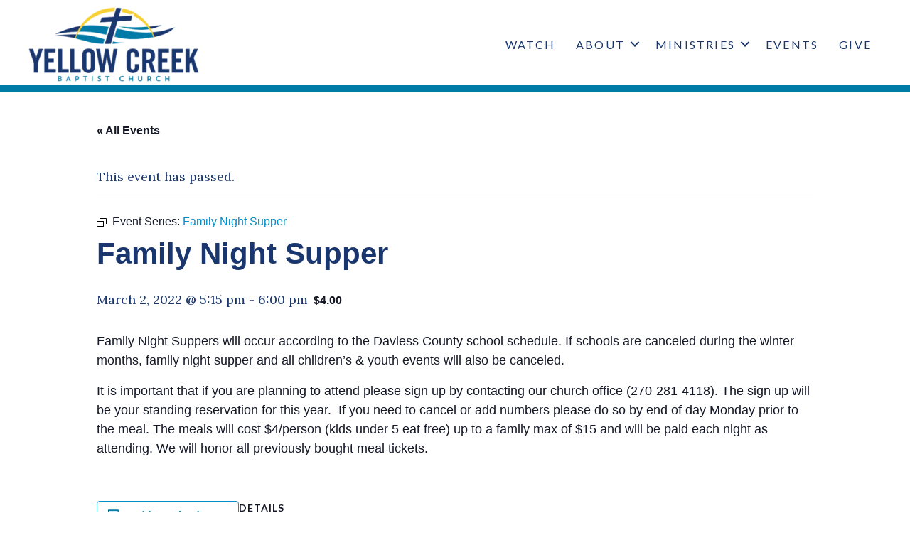

--- FILE ---
content_type: text/html; charset=UTF-8
request_url: https://www.yellowcreekbaptist.com/event/family-night-supper-2021-12-22-2021-12-29/2022-03-02/
body_size: 16223
content:
<!DOCTYPE html>
<html lang="en-US">
<head>
<meta charset="UTF-8" />
<meta name='viewport' content='width=device-width, initial-scale=1.0' />
<meta http-equiv='X-UA-Compatible' content='IE=edge' />
<link rel="profile" href="https://gmpg.org/xfn/11" />
<link rel='stylesheet' id='tribe-events-views-v2-bootstrap-datepicker-styles-css' href='https://www.yellowcreekbaptist.com/wp-content/plugins/the-events-calendar/vendor/bootstrap-datepicker/css/bootstrap-datepicker.standalone.min.css?ver=6.15.15' media='all' />
<link rel='stylesheet' id='tec-variables-skeleton-css' href='https://www.yellowcreekbaptist.com/wp-content/plugins/the-events-calendar/common/build/css/variables-skeleton.css?ver=6.10.2' media='all' />
<link rel='stylesheet' id='tribe-common-skeleton-style-css' href='https://www.yellowcreekbaptist.com/wp-content/plugins/the-events-calendar/common/build/css/common-skeleton.css?ver=6.10.2' media='all' />
<link rel='stylesheet' id='tribe-tooltipster-css-css' href='https://www.yellowcreekbaptist.com/wp-content/plugins/the-events-calendar/common/vendor/tooltipster/tooltipster.bundle.min.css?ver=6.10.2' media='all' />
<link rel='stylesheet' id='tribe-events-views-v2-skeleton-css' href='https://www.yellowcreekbaptist.com/wp-content/plugins/the-events-calendar/build/css/views-skeleton.css?ver=6.15.15' media='all' />
<link rel='stylesheet' id='tec-variables-full-css' href='https://www.yellowcreekbaptist.com/wp-content/plugins/the-events-calendar/common/build/css/variables-full.css?ver=6.10.2' media='all' />
<link rel='stylesheet' id='tribe-common-full-style-css' href='https://www.yellowcreekbaptist.com/wp-content/plugins/the-events-calendar/common/build/css/common-full.css?ver=6.10.2' media='all' />
<link rel='stylesheet' id='tribe-events-views-v2-full-css' href='https://www.yellowcreekbaptist.com/wp-content/plugins/the-events-calendar/build/css/views-full.css?ver=6.15.15' media='all' />
<link rel='stylesheet' id='tribe-events-views-v2-print-css' href='https://www.yellowcreekbaptist.com/wp-content/plugins/the-events-calendar/build/css/views-print.css?ver=6.15.15' media='print' />
<link rel='stylesheet' id='tribe-events-pro-views-v2-print-css' href='https://www.yellowcreekbaptist.com/wp-content/plugins/events-calendar-pro/build/css/views-print.css?ver=7.7.12' media='print' />
<meta name='robots' content='index, follow, max-image-preview:large, max-snippet:-1, max-video-preview:-1' />
<meta name="dlm-version" content="5.1.7">
	<!-- This site is optimized with the Yoast SEO plugin v26.8 - https://yoast.com/product/yoast-seo-wordpress/ -->
	<title>Family Night Supper - Yellow Creek Baptist Church</title>
	<link rel="canonical" href="https://www.yellowcreekbaptist.com/event/family-night-supper-2021-12-22-2021-12-29/2022-03-02/" />
	<meta property="og:locale" content="en_US" />
	<meta property="og:type" content="article" />
	<meta property="og:title" content="Family Night Supper - Yellow Creek Baptist Church" />
	<meta property="og:description" content="Family Night Suppers will occur according to the Daviess County school schedule. If schools are canceled during the winter months, family night supper and all children&#8217;s &amp; youth events will&hellip;" />
	<meta property="og:url" content="https://www.yellowcreekbaptist.com/event/family-night-supper-2021-12-22-2021-12-29/2022-03-02/" />
	<meta property="og:site_name" content="Yellow Creek Baptist Church" />
	<meta property="article:publisher" content="https://www.facebook.com/YellowCreekBaptist/" />
	<meta property="article:modified_time" content="2021-11-23T15:44:12+00:00" />
	<meta property="og:image" content="https://www.yellowcreekbaptist.com/wp-content/uploads/2020/12/YCBC.jpg" />
	<meta property="og:image:width" content="2200" />
	<meta property="og:image:height" content="1309" />
	<meta property="og:image:type" content="image/jpeg" />
	<meta name="twitter:card" content="summary_large_image" />
	<meta name="twitter:label1" content="Est. reading time" />
	<meta name="twitter:data1" content="1 minute" />
	<script type="application/ld+json" class="yoast-schema-graph">{"@context":"https://schema.org","@graph":[{"@type":"WebPage","@id":"https://www.yellowcreekbaptist.com/event/family-night-supper-2021-12-22-2021-12-29/2022-03-02/","url":"https://www.yellowcreekbaptist.com/event/family-night-supper-2021-12-22-2021-12-29/2022-03-02/","name":"Family Night Supper - Yellow Creek Baptist Church","isPartOf":{"@id":"https://www.yellowcreekbaptist.com/#website"},"datePublished":"2021-11-23T15:32:53+00:00","dateModified":"2021-11-23T15:44:12+00:00","breadcrumb":{"@id":"https://www.yellowcreekbaptist.com/event/family-night-supper-2021-12-22-2021-12-29/2022-03-02/#breadcrumb"},"inLanguage":"en-US","potentialAction":[{"@type":"ReadAction","target":["https://www.yellowcreekbaptist.com/event/family-night-supper-2021-12-22-2021-12-29/2022-03-02/"]}]},{"@type":"BreadcrumbList","@id":"https://www.yellowcreekbaptist.com/event/family-night-supper-2021-12-22-2021-12-29/2022-03-02/#breadcrumb","itemListElement":[{"@type":"ListItem","position":1,"name":"Home","item":"https://www.yellowcreekbaptist.com/"},{"@type":"ListItem","position":2,"name":"Events","item":"https://www.yellowcreekbaptist.com/events/"},{"@type":"ListItem","position":3,"name":"Family Night Supper"}]},{"@type":"WebSite","@id":"https://www.yellowcreekbaptist.com/#website","url":"https://www.yellowcreekbaptist.com/","name":"Yellow Creek Baptist Church","description":"","publisher":{"@id":"https://www.yellowcreekbaptist.com/#organization"},"potentialAction":[{"@type":"SearchAction","target":{"@type":"EntryPoint","urlTemplate":"https://www.yellowcreekbaptist.com/?s={search_term_string}"},"query-input":{"@type":"PropertyValueSpecification","valueRequired":true,"valueName":"search_term_string"}}],"inLanguage":"en-US"},{"@type":"Organization","@id":"https://www.yellowcreekbaptist.com/#organization","name":"Yellow Creek Baptist Church","url":"https://www.yellowcreekbaptist.com/","logo":{"@type":"ImageObject","inLanguage":"en-US","@id":"https://www.yellowcreekbaptist.com/#/schema/logo/image/","url":"https://www.yellowcreekbaptist.com/wp-content/uploads/2020/09/Yellow-Creek_primary_color_transparent.png","contentUrl":"https://www.yellowcreekbaptist.com/wp-content/uploads/2020/09/Yellow-Creek_primary_color_transparent.png","width":2001,"height":876,"caption":"Yellow Creek Baptist Church"},"image":{"@id":"https://www.yellowcreekbaptist.com/#/schema/logo/image/"},"sameAs":["https://www.facebook.com/YellowCreekBaptist/"]},{"@type":"Event","name":"Family Night Supper","description":"Family Night Suppers will occur according to the Daviess County school schedule. If schools are canceled during the winter months, family night supper and all children&#8217;s &amp; youth events will&hellip;","url":"https://www.yellowcreekbaptist.com/event/family-night-supper-2021-12-22-2021-12-29/2022-03-02/","eventAttendanceMode":"https://schema.org/OfflineEventAttendanceMode","eventStatus":"https://schema.org/EventScheduled","startDate":"2022-03-02T17:15:00-06:00","endDate":"2022-03-02T18:00:00-06:00","offers":{"@type":"Offer","price":"4.00","priceCurrency":"USD","url":"https://www.yellowcreekbaptist.com/event/family-night-supper-2021-12-22-2021-12-29/2022-03-02/","category":"primary","availability":"inStock","validFrom":"2021-11-23T00:00:00+00:00"},"@id":"https://www.yellowcreekbaptist.com/event/family-night-supper-2021-12-22-2021-12-29/2022-03-02/#event","mainEntityOfPage":{"@id":"https://www.yellowcreekbaptist.com/event/family-night-supper-2021-12-22-2021-12-29/2022-03-02/"}}]}</script>
	<!-- / Yoast SEO plugin. -->


<link rel='dns-prefetch' href='//connect.facebook.net' />
<link rel='dns-prefetch' href='//fonts.googleapis.com' />
<link rel='dns-prefetch' href='//www.googletagmanager.com' />
<link href='https://fonts.gstatic.com' crossorigin rel='preconnect' />
<link rel="alternate" type="application/rss+xml" title="Yellow Creek Baptist Church &raquo; Feed" href="https://www.yellowcreekbaptist.com/feed/" />
<link rel="alternate" type="text/calendar" title="Yellow Creek Baptist Church &raquo; iCal Feed" href="https://www.yellowcreekbaptist.com/events/?ical=1" />
<link rel="alternate" title="oEmbed (JSON)" type="application/json+oembed" href="https://www.yellowcreekbaptist.com/wp-json/oembed/1.0/embed?url=https%3A%2F%2Fwww.yellowcreekbaptist.com%2Fevent%2Ffamily-night-supper-2021-12-22-2021-12-29%2F2022-03-02%2F" />
<link rel="alternate" title="oEmbed (XML)" type="text/xml+oembed" href="https://www.yellowcreekbaptist.com/wp-json/oembed/1.0/embed?url=https%3A%2F%2Fwww.yellowcreekbaptist.com%2Fevent%2Ffamily-night-supper-2021-12-22-2021-12-29%2F2022-03-02%2F&#038;format=xml" />
<link rel="preload" href="https://www.yellowcreekbaptist.com/wp-content/plugins/bb-plugin/fonts/fontawesome/5.15.4/webfonts/fa-solid-900.woff2" as="font" type="font/woff2" crossorigin="anonymous">
<link rel="preload" href="https://www.yellowcreekbaptist.com/wp-content/plugins/bb-plugin/fonts/fontawesome/5.15.4/webfonts/fa-regular-400.woff2" as="font" type="font/woff2" crossorigin="anonymous">
<link rel="preload" href="https://www.yellowcreekbaptist.com/wp-content/plugins/bb-plugin/fonts/fontawesome/5.15.4/webfonts/fa-brands-400.woff2" as="font" type="font/woff2" crossorigin="anonymous">
<style id='wp-img-auto-sizes-contain-inline-css'>
img:is([sizes=auto i],[sizes^="auto," i]){contain-intrinsic-size:3000px 1500px}
/*# sourceURL=wp-img-auto-sizes-contain-inline-css */
</style>
<link rel='stylesheet' id='tribe-events-full-pro-calendar-style-css' href='https://www.yellowcreekbaptist.com/wp-content/plugins/events-calendar-pro/build/css/tribe-events-pro-full.css?ver=7.7.12' media='all' />
<link rel='stylesheet' id='tribe-events-virtual-skeleton-css' href='https://www.yellowcreekbaptist.com/wp-content/plugins/events-calendar-pro/build/css/events-virtual-skeleton.css?ver=7.7.12' media='all' />
<link rel='stylesheet' id='tribe-events-virtual-full-css' href='https://www.yellowcreekbaptist.com/wp-content/plugins/events-calendar-pro/build/css/events-virtual-full.css?ver=7.7.12' media='all' />
<link rel='stylesheet' id='tribe-events-virtual-single-skeleton-css' href='https://www.yellowcreekbaptist.com/wp-content/plugins/events-calendar-pro/build/css/events-virtual-single-skeleton.css?ver=7.7.12' media='all' />
<link rel='stylesheet' id='tribe-events-virtual-single-full-css' href='https://www.yellowcreekbaptist.com/wp-content/plugins/events-calendar-pro/build/css/events-virtual-single-full.css?ver=7.7.12' media='all' />
<link rel='stylesheet' id='tec-events-pro-single-css' href='https://www.yellowcreekbaptist.com/wp-content/plugins/events-calendar-pro/build/css/events-single.css?ver=7.7.12' media='all' />
<link rel='stylesheet' id='tribe-events-calendar-pro-style-css' href='https://www.yellowcreekbaptist.com/wp-content/plugins/events-calendar-pro/build/css/tribe-events-pro-full.css?ver=7.7.12' media='all' />
<link rel='stylesheet' id='tribe-events-pro-mini-calendar-block-styles-css' href='https://www.yellowcreekbaptist.com/wp-content/plugins/events-calendar-pro/build/css/tribe-events-pro-mini-calendar-block.css?ver=7.7.12' media='all' />
<link rel='stylesheet' id='tribe-events-v2-single-skeleton-css' href='https://www.yellowcreekbaptist.com/wp-content/plugins/the-events-calendar/build/css/tribe-events-single-skeleton.css?ver=6.15.15' media='all' />
<link rel='stylesheet' id='tribe-events-v2-single-skeleton-full-css' href='https://www.yellowcreekbaptist.com/wp-content/plugins/the-events-calendar/build/css/tribe-events-single-full.css?ver=6.15.15' media='all' />
<link rel='stylesheet' id='tribe-events-v2-virtual-single-block-css' href='https://www.yellowcreekbaptist.com/wp-content/plugins/events-calendar-pro/build/css/events-virtual-single-block.css?ver=7.7.12' media='all' />
<link rel='stylesheet' id='tec-events-pro-single-style-css' href='https://www.yellowcreekbaptist.com/wp-content/plugins/events-calendar-pro/build/css/custom-tables-v1/single.css?ver=7.7.12' media='all' />
<style id='wp-emoji-styles-inline-css'>

	img.wp-smiley, img.emoji {
		display: inline !important;
		border: none !important;
		box-shadow: none !important;
		height: 1em !important;
		width: 1em !important;
		margin: 0 0.07em !important;
		vertical-align: -0.1em !important;
		background: none !important;
		padding: 0 !important;
	}
/*# sourceURL=wp-emoji-styles-inline-css */
</style>
<link rel='stylesheet' id='wp-block-library-css' href='https://www.yellowcreekbaptist.com/wp-content/plugins/gutenberg/build/styles/block-library/style.min.css?ver=22.4.3' media='all' />
<style id='global-styles-inline-css'>
:root{--wp--preset--aspect-ratio--square: 1;--wp--preset--aspect-ratio--4-3: 4/3;--wp--preset--aspect-ratio--3-4: 3/4;--wp--preset--aspect-ratio--3-2: 3/2;--wp--preset--aspect-ratio--2-3: 2/3;--wp--preset--aspect-ratio--16-9: 16/9;--wp--preset--aspect-ratio--9-16: 9/16;--wp--preset--color--black: #000000;--wp--preset--color--cyan-bluish-gray: #abb8c3;--wp--preset--color--white: #ffffff;--wp--preset--color--pale-pink: #f78da7;--wp--preset--color--vivid-red: #cf2e2e;--wp--preset--color--luminous-vivid-orange: #ff6900;--wp--preset--color--luminous-vivid-amber: #fcb900;--wp--preset--color--light-green-cyan: #7bdcb5;--wp--preset--color--vivid-green-cyan: #00d084;--wp--preset--color--pale-cyan-blue: #8ed1fc;--wp--preset--color--vivid-cyan-blue: #0693e3;--wp--preset--color--vivid-purple: #9b51e0;--wp--preset--color--fl-heading-text: #19366e;--wp--preset--color--fl-body-bg: #ffffff;--wp--preset--color--fl-body-text: #19366e;--wp--preset--color--fl-accent: #19366e;--wp--preset--color--fl-accent-hover: #048ec9;--wp--preset--color--fl-topbar-bg: #ffffff;--wp--preset--color--fl-topbar-text: #000000;--wp--preset--color--fl-topbar-link: #428bca;--wp--preset--color--fl-topbar-hover: #428bca;--wp--preset--color--fl-header-bg: #ffffff;--wp--preset--color--fl-header-text: #000000;--wp--preset--color--fl-header-link: #428bca;--wp--preset--color--fl-header-hover: #428bca;--wp--preset--color--fl-nav-bg: #ffffff;--wp--preset--color--fl-nav-link: #428bca;--wp--preset--color--fl-nav-hover: #428bca;--wp--preset--color--fl-content-bg: #ffffff;--wp--preset--color--fl-footer-widgets-bg: #ffffff;--wp--preset--color--fl-footer-widgets-text: #000000;--wp--preset--color--fl-footer-widgets-link: #428bca;--wp--preset--color--fl-footer-widgets-hover: #428bca;--wp--preset--color--fl-footer-bg: #ffffff;--wp--preset--color--fl-footer-text: #000000;--wp--preset--color--fl-footer-link: #428bca;--wp--preset--color--fl-footer-hover: #428bca;--wp--preset--gradient--vivid-cyan-blue-to-vivid-purple: linear-gradient(135deg,rgb(6,147,227) 0%,rgb(155,81,224) 100%);--wp--preset--gradient--light-green-cyan-to-vivid-green-cyan: linear-gradient(135deg,rgb(122,220,180) 0%,rgb(0,208,130) 100%);--wp--preset--gradient--luminous-vivid-amber-to-luminous-vivid-orange: linear-gradient(135deg,rgb(252,185,0) 0%,rgb(255,105,0) 100%);--wp--preset--gradient--luminous-vivid-orange-to-vivid-red: linear-gradient(135deg,rgb(255,105,0) 0%,rgb(207,46,46) 100%);--wp--preset--gradient--very-light-gray-to-cyan-bluish-gray: linear-gradient(135deg,rgb(238,238,238) 0%,rgb(169,184,195) 100%);--wp--preset--gradient--cool-to-warm-spectrum: linear-gradient(135deg,rgb(74,234,220) 0%,rgb(151,120,209) 20%,rgb(207,42,186) 40%,rgb(238,44,130) 60%,rgb(251,105,98) 80%,rgb(254,248,76) 100%);--wp--preset--gradient--blush-light-purple: linear-gradient(135deg,rgb(255,206,236) 0%,rgb(152,150,240) 100%);--wp--preset--gradient--blush-bordeaux: linear-gradient(135deg,rgb(254,205,165) 0%,rgb(254,45,45) 50%,rgb(107,0,62) 100%);--wp--preset--gradient--luminous-dusk: linear-gradient(135deg,rgb(255,203,112) 0%,rgb(199,81,192) 50%,rgb(65,88,208) 100%);--wp--preset--gradient--pale-ocean: linear-gradient(135deg,rgb(255,245,203) 0%,rgb(182,227,212) 50%,rgb(51,167,181) 100%);--wp--preset--gradient--electric-grass: linear-gradient(135deg,rgb(202,248,128) 0%,rgb(113,206,126) 100%);--wp--preset--gradient--midnight: linear-gradient(135deg,rgb(2,3,129) 0%,rgb(40,116,252) 100%);--wp--preset--font-size--small: 13px;--wp--preset--font-size--medium: 20px;--wp--preset--font-size--large: 36px;--wp--preset--font-size--x-large: 42px;--wp--preset--spacing--20: 0.44rem;--wp--preset--spacing--30: 0.67rem;--wp--preset--spacing--40: 1rem;--wp--preset--spacing--50: 1.5rem;--wp--preset--spacing--60: 2.25rem;--wp--preset--spacing--70: 3.38rem;--wp--preset--spacing--80: 5.06rem;--wp--preset--shadow--natural: 6px 6px 9px rgba(0, 0, 0, 0.2);--wp--preset--shadow--deep: 12px 12px 50px rgba(0, 0, 0, 0.4);--wp--preset--shadow--sharp: 6px 6px 0px rgba(0, 0, 0, 0.2);--wp--preset--shadow--outlined: 6px 6px 0px -3px rgb(255, 255, 255), 6px 6px rgb(0, 0, 0);--wp--preset--shadow--crisp: 6px 6px 0px rgb(0, 0, 0);}:where(body) { margin: 0; }:where(.is-layout-flex){gap: 0.5em;}:where(.is-layout-grid){gap: 0.5em;}body .is-layout-flex{display: flex;}.is-layout-flex{flex-wrap: wrap;align-items: center;}.is-layout-flex > :is(*, div){margin: 0;}body .is-layout-grid{display: grid;}.is-layout-grid > :is(*, div){margin: 0;}body{padding-top: 0px;padding-right: 0px;padding-bottom: 0px;padding-left: 0px;}:root :where(.wp-element-button, .wp-block-button__link){background-color: #32373c;border-width: 0;color: #fff;font-family: inherit;font-size: inherit;font-style: inherit;font-weight: inherit;letter-spacing: inherit;line-height: inherit;padding-top: calc(0.667em + 2px);padding-right: calc(1.333em + 2px);padding-bottom: calc(0.667em + 2px);padding-left: calc(1.333em + 2px);text-decoration: none;text-transform: inherit;}.has-black-color{color: var(--wp--preset--color--black) !important;}.has-cyan-bluish-gray-color{color: var(--wp--preset--color--cyan-bluish-gray) !important;}.has-white-color{color: var(--wp--preset--color--white) !important;}.has-pale-pink-color{color: var(--wp--preset--color--pale-pink) !important;}.has-vivid-red-color{color: var(--wp--preset--color--vivid-red) !important;}.has-luminous-vivid-orange-color{color: var(--wp--preset--color--luminous-vivid-orange) !important;}.has-luminous-vivid-amber-color{color: var(--wp--preset--color--luminous-vivid-amber) !important;}.has-light-green-cyan-color{color: var(--wp--preset--color--light-green-cyan) !important;}.has-vivid-green-cyan-color{color: var(--wp--preset--color--vivid-green-cyan) !important;}.has-pale-cyan-blue-color{color: var(--wp--preset--color--pale-cyan-blue) !important;}.has-vivid-cyan-blue-color{color: var(--wp--preset--color--vivid-cyan-blue) !important;}.has-vivid-purple-color{color: var(--wp--preset--color--vivid-purple) !important;}.has-fl-heading-text-color{color: var(--wp--preset--color--fl-heading-text) !important;}.has-fl-body-bg-color{color: var(--wp--preset--color--fl-body-bg) !important;}.has-fl-body-text-color{color: var(--wp--preset--color--fl-body-text) !important;}.has-fl-accent-color{color: var(--wp--preset--color--fl-accent) !important;}.has-fl-accent-hover-color{color: var(--wp--preset--color--fl-accent-hover) !important;}.has-fl-topbar-bg-color{color: var(--wp--preset--color--fl-topbar-bg) !important;}.has-fl-topbar-text-color{color: var(--wp--preset--color--fl-topbar-text) !important;}.has-fl-topbar-link-color{color: var(--wp--preset--color--fl-topbar-link) !important;}.has-fl-topbar-hover-color{color: var(--wp--preset--color--fl-topbar-hover) !important;}.has-fl-header-bg-color{color: var(--wp--preset--color--fl-header-bg) !important;}.has-fl-header-text-color{color: var(--wp--preset--color--fl-header-text) !important;}.has-fl-header-link-color{color: var(--wp--preset--color--fl-header-link) !important;}.has-fl-header-hover-color{color: var(--wp--preset--color--fl-header-hover) !important;}.has-fl-nav-bg-color{color: var(--wp--preset--color--fl-nav-bg) !important;}.has-fl-nav-link-color{color: var(--wp--preset--color--fl-nav-link) !important;}.has-fl-nav-hover-color{color: var(--wp--preset--color--fl-nav-hover) !important;}.has-fl-content-bg-color{color: var(--wp--preset--color--fl-content-bg) !important;}.has-fl-footer-widgets-bg-color{color: var(--wp--preset--color--fl-footer-widgets-bg) !important;}.has-fl-footer-widgets-text-color{color: var(--wp--preset--color--fl-footer-widgets-text) !important;}.has-fl-footer-widgets-link-color{color: var(--wp--preset--color--fl-footer-widgets-link) !important;}.has-fl-footer-widgets-hover-color{color: var(--wp--preset--color--fl-footer-widgets-hover) !important;}.has-fl-footer-bg-color{color: var(--wp--preset--color--fl-footer-bg) !important;}.has-fl-footer-text-color{color: var(--wp--preset--color--fl-footer-text) !important;}.has-fl-footer-link-color{color: var(--wp--preset--color--fl-footer-link) !important;}.has-fl-footer-hover-color{color: var(--wp--preset--color--fl-footer-hover) !important;}.has-black-background-color{background-color: var(--wp--preset--color--black) !important;}.has-cyan-bluish-gray-background-color{background-color: var(--wp--preset--color--cyan-bluish-gray) !important;}.has-white-background-color{background-color: var(--wp--preset--color--white) !important;}.has-pale-pink-background-color{background-color: var(--wp--preset--color--pale-pink) !important;}.has-vivid-red-background-color{background-color: var(--wp--preset--color--vivid-red) !important;}.has-luminous-vivid-orange-background-color{background-color: var(--wp--preset--color--luminous-vivid-orange) !important;}.has-luminous-vivid-amber-background-color{background-color: var(--wp--preset--color--luminous-vivid-amber) !important;}.has-light-green-cyan-background-color{background-color: var(--wp--preset--color--light-green-cyan) !important;}.has-vivid-green-cyan-background-color{background-color: var(--wp--preset--color--vivid-green-cyan) !important;}.has-pale-cyan-blue-background-color{background-color: var(--wp--preset--color--pale-cyan-blue) !important;}.has-vivid-cyan-blue-background-color{background-color: var(--wp--preset--color--vivid-cyan-blue) !important;}.has-vivid-purple-background-color{background-color: var(--wp--preset--color--vivid-purple) !important;}.has-fl-heading-text-background-color{background-color: var(--wp--preset--color--fl-heading-text) !important;}.has-fl-body-bg-background-color{background-color: var(--wp--preset--color--fl-body-bg) !important;}.has-fl-body-text-background-color{background-color: var(--wp--preset--color--fl-body-text) !important;}.has-fl-accent-background-color{background-color: var(--wp--preset--color--fl-accent) !important;}.has-fl-accent-hover-background-color{background-color: var(--wp--preset--color--fl-accent-hover) !important;}.has-fl-topbar-bg-background-color{background-color: var(--wp--preset--color--fl-topbar-bg) !important;}.has-fl-topbar-text-background-color{background-color: var(--wp--preset--color--fl-topbar-text) !important;}.has-fl-topbar-link-background-color{background-color: var(--wp--preset--color--fl-topbar-link) !important;}.has-fl-topbar-hover-background-color{background-color: var(--wp--preset--color--fl-topbar-hover) !important;}.has-fl-header-bg-background-color{background-color: var(--wp--preset--color--fl-header-bg) !important;}.has-fl-header-text-background-color{background-color: var(--wp--preset--color--fl-header-text) !important;}.has-fl-header-link-background-color{background-color: var(--wp--preset--color--fl-header-link) !important;}.has-fl-header-hover-background-color{background-color: var(--wp--preset--color--fl-header-hover) !important;}.has-fl-nav-bg-background-color{background-color: var(--wp--preset--color--fl-nav-bg) !important;}.has-fl-nav-link-background-color{background-color: var(--wp--preset--color--fl-nav-link) !important;}.has-fl-nav-hover-background-color{background-color: var(--wp--preset--color--fl-nav-hover) !important;}.has-fl-content-bg-background-color{background-color: var(--wp--preset--color--fl-content-bg) !important;}.has-fl-footer-widgets-bg-background-color{background-color: var(--wp--preset--color--fl-footer-widgets-bg) !important;}.has-fl-footer-widgets-text-background-color{background-color: var(--wp--preset--color--fl-footer-widgets-text) !important;}.has-fl-footer-widgets-link-background-color{background-color: var(--wp--preset--color--fl-footer-widgets-link) !important;}.has-fl-footer-widgets-hover-background-color{background-color: var(--wp--preset--color--fl-footer-widgets-hover) !important;}.has-fl-footer-bg-background-color{background-color: var(--wp--preset--color--fl-footer-bg) !important;}.has-fl-footer-text-background-color{background-color: var(--wp--preset--color--fl-footer-text) !important;}.has-fl-footer-link-background-color{background-color: var(--wp--preset--color--fl-footer-link) !important;}.has-fl-footer-hover-background-color{background-color: var(--wp--preset--color--fl-footer-hover) !important;}.has-black-border-color{border-color: var(--wp--preset--color--black) !important;}.has-cyan-bluish-gray-border-color{border-color: var(--wp--preset--color--cyan-bluish-gray) !important;}.has-white-border-color{border-color: var(--wp--preset--color--white) !important;}.has-pale-pink-border-color{border-color: var(--wp--preset--color--pale-pink) !important;}.has-vivid-red-border-color{border-color: var(--wp--preset--color--vivid-red) !important;}.has-luminous-vivid-orange-border-color{border-color: var(--wp--preset--color--luminous-vivid-orange) !important;}.has-luminous-vivid-amber-border-color{border-color: var(--wp--preset--color--luminous-vivid-amber) !important;}.has-light-green-cyan-border-color{border-color: var(--wp--preset--color--light-green-cyan) !important;}.has-vivid-green-cyan-border-color{border-color: var(--wp--preset--color--vivid-green-cyan) !important;}.has-pale-cyan-blue-border-color{border-color: var(--wp--preset--color--pale-cyan-blue) !important;}.has-vivid-cyan-blue-border-color{border-color: var(--wp--preset--color--vivid-cyan-blue) !important;}.has-vivid-purple-border-color{border-color: var(--wp--preset--color--vivid-purple) !important;}.has-fl-heading-text-border-color{border-color: var(--wp--preset--color--fl-heading-text) !important;}.has-fl-body-bg-border-color{border-color: var(--wp--preset--color--fl-body-bg) !important;}.has-fl-body-text-border-color{border-color: var(--wp--preset--color--fl-body-text) !important;}.has-fl-accent-border-color{border-color: var(--wp--preset--color--fl-accent) !important;}.has-fl-accent-hover-border-color{border-color: var(--wp--preset--color--fl-accent-hover) !important;}.has-fl-topbar-bg-border-color{border-color: var(--wp--preset--color--fl-topbar-bg) !important;}.has-fl-topbar-text-border-color{border-color: var(--wp--preset--color--fl-topbar-text) !important;}.has-fl-topbar-link-border-color{border-color: var(--wp--preset--color--fl-topbar-link) !important;}.has-fl-topbar-hover-border-color{border-color: var(--wp--preset--color--fl-topbar-hover) !important;}.has-fl-header-bg-border-color{border-color: var(--wp--preset--color--fl-header-bg) !important;}.has-fl-header-text-border-color{border-color: var(--wp--preset--color--fl-header-text) !important;}.has-fl-header-link-border-color{border-color: var(--wp--preset--color--fl-header-link) !important;}.has-fl-header-hover-border-color{border-color: var(--wp--preset--color--fl-header-hover) !important;}.has-fl-nav-bg-border-color{border-color: var(--wp--preset--color--fl-nav-bg) !important;}.has-fl-nav-link-border-color{border-color: var(--wp--preset--color--fl-nav-link) !important;}.has-fl-nav-hover-border-color{border-color: var(--wp--preset--color--fl-nav-hover) !important;}.has-fl-content-bg-border-color{border-color: var(--wp--preset--color--fl-content-bg) !important;}.has-fl-footer-widgets-bg-border-color{border-color: var(--wp--preset--color--fl-footer-widgets-bg) !important;}.has-fl-footer-widgets-text-border-color{border-color: var(--wp--preset--color--fl-footer-widgets-text) !important;}.has-fl-footer-widgets-link-border-color{border-color: var(--wp--preset--color--fl-footer-widgets-link) !important;}.has-fl-footer-widgets-hover-border-color{border-color: var(--wp--preset--color--fl-footer-widgets-hover) !important;}.has-fl-footer-bg-border-color{border-color: var(--wp--preset--color--fl-footer-bg) !important;}.has-fl-footer-text-border-color{border-color: var(--wp--preset--color--fl-footer-text) !important;}.has-fl-footer-link-border-color{border-color: var(--wp--preset--color--fl-footer-link) !important;}.has-fl-footer-hover-border-color{border-color: var(--wp--preset--color--fl-footer-hover) !important;}.has-vivid-cyan-blue-to-vivid-purple-gradient-background{background: var(--wp--preset--gradient--vivid-cyan-blue-to-vivid-purple) !important;}.has-light-green-cyan-to-vivid-green-cyan-gradient-background{background: var(--wp--preset--gradient--light-green-cyan-to-vivid-green-cyan) !important;}.has-luminous-vivid-amber-to-luminous-vivid-orange-gradient-background{background: var(--wp--preset--gradient--luminous-vivid-amber-to-luminous-vivid-orange) !important;}.has-luminous-vivid-orange-to-vivid-red-gradient-background{background: var(--wp--preset--gradient--luminous-vivid-orange-to-vivid-red) !important;}.has-very-light-gray-to-cyan-bluish-gray-gradient-background{background: var(--wp--preset--gradient--very-light-gray-to-cyan-bluish-gray) !important;}.has-cool-to-warm-spectrum-gradient-background{background: var(--wp--preset--gradient--cool-to-warm-spectrum) !important;}.has-blush-light-purple-gradient-background{background: var(--wp--preset--gradient--blush-light-purple) !important;}.has-blush-bordeaux-gradient-background{background: var(--wp--preset--gradient--blush-bordeaux) !important;}.has-luminous-dusk-gradient-background{background: var(--wp--preset--gradient--luminous-dusk) !important;}.has-pale-ocean-gradient-background{background: var(--wp--preset--gradient--pale-ocean) !important;}.has-electric-grass-gradient-background{background: var(--wp--preset--gradient--electric-grass) !important;}.has-midnight-gradient-background{background: var(--wp--preset--gradient--midnight) !important;}.has-small-font-size{font-size: var(--wp--preset--font-size--small) !important;}.has-medium-font-size{font-size: var(--wp--preset--font-size--medium) !important;}.has-large-font-size{font-size: var(--wp--preset--font-size--large) !important;}.has-x-large-font-size{font-size: var(--wp--preset--font-size--x-large) !important;}
/*# sourceURL=global-styles-inline-css */
</style>

<style id='classic-theme-styles-inline-css'>
.wp-block-button__link{background-color:#32373c;border-radius:9999px;box-shadow:none;color:#fff;font-size:1.125em;padding:calc(.667em + 2px) calc(1.333em + 2px);text-decoration:none}.wp-block-file__button{background:#32373c;color:#fff}.wp-block-accordion-heading{margin:0}.wp-block-accordion-heading__toggle{background-color:inherit!important;color:inherit!important}.wp-block-accordion-heading__toggle:not(:focus-visible){outline:none}.wp-block-accordion-heading__toggle:focus,.wp-block-accordion-heading__toggle:hover{background-color:inherit!important;border:none;box-shadow:none;color:inherit;padding:var(--wp--preset--spacing--20,1em) 0;text-decoration:none}.wp-block-accordion-heading__toggle:focus-visible{outline:auto;outline-offset:0}
/*# sourceURL=https://www.yellowcreekbaptist.com/wp-content/plugins/gutenberg/build/styles/block-library/classic.min.css */
</style>
<link rel='stylesheet' id='tribe-events-v2-single-blocks-css' href='https://www.yellowcreekbaptist.com/wp-content/plugins/the-events-calendar/build/css/tribe-events-single-blocks.css?ver=6.15.15' media='all' />
<link rel='stylesheet' id='font-awesome-5-css' href='https://www.yellowcreekbaptist.com/wp-content/plugins/bb-plugin/fonts/fontawesome/5.15.4/css/all.min.css?ver=2.10.0.6' media='all' />
<link rel='stylesheet' id='fl-builder-layout-bundle-df30b10fb48247252c7ac4f205d34460-css' href='https://www.yellowcreekbaptist.com/wp-content/uploads/bb-plugin/cache/df30b10fb48247252c7ac4f205d34460-layout-bundle.css?ver=2.10.0.6-1.5.2.1' media='all' />
<link rel='stylesheet' id='jquery-magnificpopup-css' href='https://www.yellowcreekbaptist.com/wp-content/plugins/bb-plugin/css/jquery.magnificpopup.min.css?ver=2.10.0.6' media='all' />
<link rel='stylesheet' id='bootstrap-4-css' href='https://www.yellowcreekbaptist.com/wp-content/themes/bb-theme/css/bootstrap-4.min.css?ver=1.7.19.1' media='all' />
<link rel='stylesheet' id='fl-automator-skin-css' href='https://www.yellowcreekbaptist.com/wp-content/uploads/bb-theme/skin-693709777246d.css?ver=1.7.19.1' media='all' />
<link rel='stylesheet' id='fl-child-theme-css' href='https://www.yellowcreekbaptist.com/wp-content/themes/yellowcreek/style.css?ver=6.9' media='all' />
<link rel='stylesheet' id='pp-animate-css' href='https://www.yellowcreekbaptist.com/wp-content/plugins/bbpowerpack/assets/css/animate.min.css?ver=3.5.1' media='all' />
<link rel='stylesheet' id='wp-block-paragraph-css' href='https://www.yellowcreekbaptist.com/wp-content/plugins/gutenberg/build/styles/block-library/paragraph/style.min.css?ver=22.4.3' media='all' />
<link rel='stylesheet' id='fl-builder-google-fonts-75742fde100fed55ba4c341e1d3d6e41-css' href='//fonts.googleapis.com/css?family=Lora%3A300%2C400%2C700%7CLato%3A400%2C700&#038;ver=6.9' media='all' />
<script src="https://www.yellowcreekbaptist.com/wp-includes/js/jquery/jquery.min.js?ver=3.7.1" id="jquery-core-js"></script>
<script src="https://www.yellowcreekbaptist.com/wp-includes/js/jquery/jquery-migrate.min.js?ver=3.4.1" id="jquery-migrate-js"></script>
<script src="https://www.yellowcreekbaptist.com/wp-content/plugins/the-events-calendar/common/build/js/tribe-common.js?ver=9c44e11f3503a33e9540" id="tribe-common-js"></script>
<script src="https://www.yellowcreekbaptist.com/wp-content/plugins/the-events-calendar/build/js/views/breakpoints.js?ver=4208de2df2852e0b91ec" id="tribe-events-views-v2-breakpoints-js"></script>
<link rel="https://api.w.org/" href="https://www.yellowcreekbaptist.com/wp-json/" /><link rel="alternate" title="JSON" type="application/json" href="https://www.yellowcreekbaptist.com/wp-json/wp/v2/tribe_events/10001306" /><link rel="EditURI" type="application/rsd+xml" title="RSD" href="https://www.yellowcreekbaptist.com/xmlrpc.php?rsd" />
<meta name="generator" content="WordPress 6.9" />
<link rel='shortlink' href='https://www.yellowcreekbaptist.com/?p=10001306' />
		<script>
			var bb_powerpack = {
				version: '2.40.10',
				getAjaxUrl: function() { return atob( 'aHR0cHM6Ly93d3cueWVsbG93Y3JlZWtiYXB0aXN0LmNvbS93cC1hZG1pbi9hZG1pbi1hamF4LnBocA==' ); },
				callback: function() {},
				mapMarkerData: {},
				post_id: '10001306',
				search_term: '',
				current_page: 'https://www.yellowcreekbaptist.com/event/family-night-supper-2021-12-22-2021-12-29/2022-03-02/',
				conditionals: {
					is_front_page: false,
					is_home: false,
					is_archive: false,
					current_post_type: '',
					is_tax: false,
										is_author: false,
					current_author: false,
					is_search: false,
									}
			};
		</script>
		<meta name="generator" content="Site Kit by Google 1.171.0" /><!-- Stream WordPress user activity plugin v4.1.1 -->
<meta name="tec-api-version" content="v1"><meta name="tec-api-origin" content="https://www.yellowcreekbaptist.com"><link rel="alternate" href="https://www.yellowcreekbaptist.com/wp-json/tribe/events/v1/events/10001306" /><link rel="icon" href="https://www.yellowcreekbaptist.com/wp-content/uploads/2020/09/cropped-Yellow-Creek-favicon3-32x32.png" sizes="32x32" />
<link rel="icon" href="https://www.yellowcreekbaptist.com/wp-content/uploads/2020/09/cropped-Yellow-Creek-favicon3-192x192.png" sizes="192x192" />
<link rel="apple-touch-icon" href="https://www.yellowcreekbaptist.com/wp-content/uploads/2020/09/cropped-Yellow-Creek-favicon3-180x180.png" />
<meta name="msapplication-TileImage" content="https://www.yellowcreekbaptist.com/wp-content/uploads/2020/09/cropped-Yellow-Creek-favicon3-270x270.png" />
		<style id="wp-custom-css">
			.tribe-common--breakpoint-medium.tribe-events .tribe-events-c-search__input {
	background-color: #fff;
}

button:hover, input[type=button]:hover, input[type=submit]:hover {
	border: none;
}

.fl-post-header {
	text-align: center;
}		</style>
		</head>
<body class="wp-singular tribe_events-template-default single single-tribe_events postid-10001306 wp-theme-bb-theme wp-child-theme-yellowcreek fl-builder-2-10-0-6 fl-themer-1-5-2-1 fl-theme-1-7-19-1 fl-no-js tribe-events-page-template tribe-no-js tribe-filter-live fl-theme-builder-header fl-theme-builder-header-header fl-theme-builder-footer fl-theme-builder-footer-footer fl-framework-bootstrap-4 fl-preset-default fl-full-width fl-search-active has-blocks events-single tribe-events-style-full tribe-events-style-theme" itemscope="itemscope" itemtype="https://schema.org/WebPage">
<a aria-label="Skip to content" class="fl-screen-reader-text" href="#fl-main-content">Skip to content</a><div class="fl-page">
	<header class="fl-builder-content fl-builder-content-15 fl-builder-global-templates-locked" data-post-id="15" data-type="header" data-sticky="1" data-sticky-on="" data-sticky-breakpoint="medium" data-shrink="1" data-overlay="0" data-overlay-bg="transparent" data-shrink-image-height="50px" role="banner" itemscope="itemscope" itemtype="http://schema.org/WPHeader"><div class="fl-row fl-row-full-width fl-row-bg-color fl-node-5f57d49c73d7f fl-row-default-height fl-row-align-center" data-node="5f57d49c73d7f">
	<div class="fl-row-content-wrap">
						<div class="fl-row-content fl-row-fixed-width fl-node-content">
		
<div class="fl-col-group fl-node-5f57d49c76f01 fl-col-group-equal-height fl-col-group-align-center fl-col-group-custom-width" data-node="5f57d49c76f01">
			<div class="fl-col fl-node-5f57d49c77011 fl-col-bg-color fl-col-small fl-col-small-custom-width" data-node="5f57d49c77011">
	<div class="fl-col-content fl-node-content"><div class="fl-module fl-module-photo fl-node-5f5797dc9c66d" data-node="5f5797dc9c66d">
	<div class="fl-module-content fl-node-content">
		<div role="figure" class="fl-photo fl-photo-align-left" itemscope itemtype="https://schema.org/ImageObject">
	<div class="fl-photo-content fl-photo-img-png">
				<a href="https://www.yellowcreekbaptist.com/" target="_self" itemprop="url">
				<img loading="lazy" decoding="async" class="fl-photo-img wp-image-215 size-medium" src="https://www.yellowcreekbaptist.com/wp-content/uploads/2020/09/Yellow-Creek_primary_color_transparent-300x131.png" alt="Yellow Creek Baptist Logo" height="131" width="300" title="Yellow Creek_primary_color_transparent"  data-no-lazy="1" itemprop="image" srcset="https://www.yellowcreekbaptist.com/wp-content/uploads/2020/09/Yellow-Creek_primary_color_transparent-300x131.png 300w, https://www.yellowcreekbaptist.com/wp-content/uploads/2020/09/Yellow-Creek_primary_color_transparent-1024x448.png 1024w, https://www.yellowcreekbaptist.com/wp-content/uploads/2020/09/Yellow-Creek_primary_color_transparent-768x336.png 768w, https://www.yellowcreekbaptist.com/wp-content/uploads/2020/09/Yellow-Creek_primary_color_transparent-1536x672.png 1536w, https://www.yellowcreekbaptist.com/wp-content/uploads/2020/09/Yellow-Creek_primary_color_transparent.png 2001w" sizes="auto, (max-width: 300px) 100vw, 300px" />
				</a>
					</div>
	</div>
	</div>
</div>
</div>
</div>
			<div class="fl-col fl-node-5f57d4c29b936 fl-col-bg-color fl-col-small-custom-width" data-node="5f57d4c29b936">
	<div class="fl-col-content fl-node-content"><div class="fl-module fl-module-menu fl-node-5f579771507d6" data-node="5f579771507d6">
	<div class="fl-module-content fl-node-content">
		<div class="fl-menu fl-menu-responsive-toggle-mobile">
	<button class="fl-menu-mobile-toggle hamburger fl-content-ui-button" aria-haspopup="menu" aria-label="Menu"><span class="fl-menu-icon svg-container"><svg version="1.1" class="hamburger-menu" xmlns="http://www.w3.org/2000/svg" xmlns:xlink="http://www.w3.org/1999/xlink" viewBox="0 0 512 512">
<rect class="fl-hamburger-menu-top" width="512" height="102"/>
<rect class="fl-hamburger-menu-middle" y="205" width="512" height="102"/>
<rect class="fl-hamburger-menu-bottom" y="410" width="512" height="102"/>
</svg>
</span></button>	<div class="fl-clear"></div>
	<nav role="navigation" aria-label="Menu" itemscope="itemscope" itemtype="https://schema.org/SiteNavigationElement"><ul id="menu-header-menu" class="menu fl-menu-horizontal fl-toggle-arrows"><li id="menu-item-35" class="menu-item menu-item-type-post_type menu-item-object-page"><a role="menuitem" href="https://www.yellowcreekbaptist.com/watch/">Watch</a></li><li id="menu-item-34" class="menu-item menu-item-type-post_type menu-item-object-page menu-item-has-children fl-has-submenu"><div class="fl-has-submenu-container"><a role="menuitem" href="https://www.yellowcreekbaptist.com/about/">About</a><span role="button" tabindex="0" role="menuitem" aria-label="About submenu toggle" aria-haspopup="menu" aria-expanded="false" aria-controls="sub-menu-34" class="fl-menu-toggle fl-content-ui-button"></span></div><ul id="sub-menu-34" class="sub-menu" role="menu">	<li id="menu-item-420" class="menu-item menu-item-type-taxonomy menu-item-object-category"><a role="menuitem" href="https://www.yellowcreekbaptist.com/category/uncategorized/">Updates</a></li></ul></li><li id="menu-item-33" class="menu-item menu-item-type-post_type menu-item-object-page menu-item-has-children fl-has-submenu"><div class="fl-has-submenu-container"><a role="menuitem" href="https://www.yellowcreekbaptist.com/ministries/">Ministries</a><span role="button" tabindex="0" role="menuitem" aria-label="Ministries submenu toggle" aria-haspopup="menu" aria-expanded="false" aria-controls="sub-menu-33" class="fl-menu-toggle fl-content-ui-button"></span></div><ul id="sub-menu-33" class="sub-menu" role="menu">	<li id="menu-item-165" class="menu-item menu-item-type-post_type menu-item-object-page"><a role="menuitem" href="https://www.yellowcreekbaptist.com/ministries/preschool/">Preschool</a></li>	<li id="menu-item-168" class="menu-item menu-item-type-post_type menu-item-object-page"><a role="menuitem" href="https://www.yellowcreekbaptist.com/ministries/children/">Children</a></li>	<li id="menu-item-169" class="menu-item menu-item-type-post_type menu-item-object-page"><a role="menuitem" href="https://www.yellowcreekbaptist.com/ministries/students/">Students</a></li>	<li id="menu-item-166" class="menu-item menu-item-type-post_type menu-item-object-page"><a role="menuitem" href="https://www.yellowcreekbaptist.com/ministries/special-needs/">Special Needs</a></li>	<li id="menu-item-167" class="menu-item menu-item-type-post_type menu-item-object-page"><a role="menuitem" href="https://www.yellowcreekbaptist.com/ministries/recreation/">Recreation</a></li>	<li id="menu-item-170" class="menu-item menu-item-type-custom menu-item-object-custom"><a role="menuitem" href="https://www.yellowcreekbaptist.com/ministries/">Adults</a></li></ul></li><li id="menu-item-279" class="menu-item menu-item-type-post_type_archive menu-item-object-tribe_events current-menu-item current_page_item"><a role="menuitem" href="https://www.yellowcreekbaptist.com/events/">Events</a></li><li id="menu-item-135" class="menu-item menu-item-type-custom menu-item-object-custom"><a role="menuitem" target="_blank" href="https://forms.ministryforms.net/viewForm.aspx?formid=cc8c86a8-fdf8-48f4-a188-85498bdc6d5b&#038;direct-link=&#038;embed=true&#038;frameid=8460360353003581">Give</a></li></ul></nav></div>
	</div>
</div>
</div>
</div>
	</div>
		</div>
	</div>
</div>
<div class="fl-row fl-row-full-width fl-row-bg-color fl-node-5f57d4f12b1fb fl-row-custom-height fl-row-align-center" data-node="5f57d4f12b1fb">
	<div class="fl-row-content-wrap">
						<div class="fl-row-content fl-row-fixed-width fl-node-content">
		
<div class="fl-col-group fl-node-5f57d4f12d546" data-node="5f57d4f12d546">
			<div class="fl-col fl-node-5f57d4f12d62a fl-col-bg-color" data-node="5f57d4f12d62a">
	<div class="fl-col-content fl-node-content"><div class="fl-module fl-module-separator fl-node-5f57d5b2c8b7b" data-node="5f57d5b2c8b7b">
	<div class="fl-module-content fl-node-content">
		<div class="fl-separator"></div>
	</div>
</div>
</div>
</div>
	</div>
		</div>
	</div>
</div>
</header>	<div id="fl-main-content" class="fl-page-content" itemprop="mainContentOfPage" role="main">

		<section id="tribe-events-pg-template" class="tribe-events-pg-template" role="main"><div class="tribe-events-before-html"></div><span class="tribe-events-ajax-loading"><img class="tribe-events-spinner-medium" src="https://www.yellowcreekbaptist.com/wp-content/plugins/the-events-calendar/src/resources/images/tribe-loading.gif" alt="Loading Events" /></span>
<div id="tribe-events-content" class="tribe-events-single">

	<p class="tribe-events-back">
		<a href="https://www.yellowcreekbaptist.com/events/"> &laquo; All Events</a>
	</p>

	<!-- Notices -->
	<div class="tribe-events-notices"><ul><li>This event has passed.</li></ul></div><div  class="tribe-events-series-relationship-single-marker tribe-common" >
	<span class="tribe-events-series-relationship-single-marker__icon">
		
<svg  class="tribe-common-c-svgicon tribe-common-c-svgicon--series tribe-events-series-relationship-single-marker__icon-svg"  width="14" height="12" viewBox="0 0 14 12" fill="none" xmlns="http://www.w3.org/2000/svg" aria-hidden="true">
	<rect x="0.5" y="4.5" width="9" height="7" />
	<path d="M2 2.5H11.5V10" />
	<path d="M4 0.5H13.5V8" />
</svg>
	</span>
	<span class="tribe-events-series-relationship-single-marker__prefix">
		Event Series:	</span>

	<a
		href="https://www.yellowcreekbaptist.com/series/family-night-supper-2/"
		class="tribe-events-series-relationship-single-marker__title tribe-common-cta--alt"
	>
		<span class="tec_series_marker__title" >
			Family Night Supper		</span>
	</a>
</div>

	<h1 class="tribe-events-single-event-title">Family Night Supper</h1>
	<div class="tribe-events-schedule tribe-clearfix">
		<div><span class="tribe-event-date-start">March 2, 2022 @ 5:15 pm</span> - <span class="tribe-event-time">6:00 pm</span></div>					<span class="tribe-events-cost">$4.00</span>
			</div>

	<!-- Event header -->
	<div id="tribe-events-header"  data-title="Family Night Supper - Yellow Creek Baptist Church" data-viewtitle="Family Night Supper">
		<!-- Navigation -->
		<nav class="tribe-events-nav-pagination" aria-label="Event Navigation">
			<ul class="tribe-events-sub-nav">
				<li class="tribe-events-nav-previous"><a href="https://www.yellowcreekbaptist.com/event/sunday-school-small-groups/2022-02-27/"><span>&laquo;</span> Sunday School &#8211; Small Groups</a></li>
				<li class="tribe-events-nav-next"><a href="https://www.yellowcreekbaptist.com/event/students-and-kids-ministries/2022-03-02/">Students and Kids Ministries <span>&raquo;</span></a></li>
			</ul>
			<!-- .tribe-events-sub-nav -->
		</nav>
	</div>
	<!-- #tribe-events-header -->

			<div id="post-10001306" class="post-10001306 tribe_events type-tribe_events status-publish hentry tribe-recurring-event tribe-recurring-event-parent">
			<!-- Event featured image, but exclude link -->
			
			<!-- Event content -->
						<div class="tribe-events-single-event-description tribe-events-content">
				


<p class="wp-block-paragraph">Family Night Suppers will occur according to the Daviess County school schedule. If schools are canceled during the winter months, family night supper and all children&#8217;s &amp; youth events will also be canceled.</p>



<p class="wp-block-paragraph">It is important that if you are planning to attend please sign up by contacting our church office (270-281-4118). The sign up will be your standing reservation for this year.&nbsp; If you need to cancel or add numbers please do so by end of day Monday prior to the meal.  The meals will cost $4/person (kids under 5 eat free) up to a family max of $15 and will be paid each night as attending.  We will honor all previously bought meal tickets.</p>












			</div>
			<!-- .tribe-events-single-event-description -->
			<div class="tribe-events tribe-common">
	<div class="tribe-events-c-subscribe-dropdown__container">
		<div class="tribe-events-c-subscribe-dropdown">
			<div class="tribe-common-c-btn-border tribe-events-c-subscribe-dropdown__button">
				<svg
	 class="tribe-common-c-svgicon tribe-common-c-svgicon--cal-export tribe-events-c-subscribe-dropdown__export-icon" 	aria-hidden="true"
	viewBox="0 0 23 17"
	xmlns="http://www.w3.org/2000/svg"
>
	<path fill-rule="evenodd" clip-rule="evenodd" d="M.128.896V16.13c0 .211.145.383.323.383h15.354c.179 0 .323-.172.323-.383V.896c0-.212-.144-.383-.323-.383H.451C.273.513.128.684.128.896Zm16 6.742h-.901V4.679H1.009v10.729h14.218v-3.336h.901V7.638ZM1.01 1.614h14.218v2.058H1.009V1.614Z" />
	<path d="M20.5 9.846H8.312M18.524 6.953l2.89 2.909-2.855 2.855" stroke-width="1.2" stroke-linecap="round" stroke-linejoin="round"/>
</svg>
				<button
					class="tribe-events-c-subscribe-dropdown__button-text"
					aria-expanded="false"
					aria-controls="tribe-events-subscribe-dropdown-content"
					aria-label="View links to add events to your calendar"
				>
					Add to calendar				</button>
				<svg
	 class="tribe-common-c-svgicon tribe-common-c-svgicon--caret-down tribe-events-c-subscribe-dropdown__button-icon" 	aria-hidden="true"
	viewBox="0 0 10 7"
	xmlns="http://www.w3.org/2000/svg"
>
	<path fill-rule="evenodd" clip-rule="evenodd" d="M1.008.609L5 4.6 8.992.61l.958.958L5 6.517.05 1.566l.958-.958z" class="tribe-common-c-svgicon__svg-fill"/>
</svg>
			</div>
			<div id="tribe-events-subscribe-dropdown-content" class="tribe-events-c-subscribe-dropdown__content">
				<ul class="tribe-events-c-subscribe-dropdown__list">
											
<li class="tribe-events-c-subscribe-dropdown__list-item tribe-events-c-subscribe-dropdown__list-item--gcal">
	<a
		href="https://www.google.com/calendar/event?action=TEMPLATE&#038;dates=20220302T171500/20220302T180000&#038;text=Family%20Night%20Supper&#038;details=%3Cp%3EFamily+Night+Suppers+will+occur+according+to+the+Daviess+County+school+schedule.+If+schools+are+canceled+during+the+winter+months%2C+family+night+supper+and+all+children%27s+%26amp%3B+youth+events+will+also+be+canceled.%3C%2Fp%3E+%3Cp%3EIt+is+important+that+if+you+are+planning+to+attend+please+sign+up+by+contacting+our+church+office+%28270-281-4118%29.+The+sign+up+will+be+your+standing+reservation+for+this+year.%26nbsp%3B+If+you+need+to+cancel+or+add+numbers+please+do+so+by+end+of+day+Monday+prior+to+the+meal.++The+meals+will+cost+%244%2Fperson+%28kids+under+5+eat+free%29+up+to+a+family+max+of+%2415+and+will+be+paid+each+night+as+attending.++We+will+honor+all+previously+bought+meal+tickets.%3C%2Fp%3E+&#038;trp=false&#038;ctz=America/Chicago&#038;sprop=website:https://www.yellowcreekbaptist.com"
		class="tribe-events-c-subscribe-dropdown__list-item-link"
		target="_blank"
		rel="noopener noreferrer nofollow noindex"
	>
		Google Calendar	</a>
</li>
											
<li class="tribe-events-c-subscribe-dropdown__list-item tribe-events-c-subscribe-dropdown__list-item--ical">
	<a
		href="webcal://www.yellowcreekbaptist.com/event/family-night-supper-2021-12-22-2021-12-29/2022-03-02/?ical=1"
		class="tribe-events-c-subscribe-dropdown__list-item-link"
		target="_blank"
		rel="noopener noreferrer nofollow noindex"
	>
		iCalendar	</a>
</li>
											
<li class="tribe-events-c-subscribe-dropdown__list-item tribe-events-c-subscribe-dropdown__list-item--outlook-365">
	<a
		href="https://outlook.office.com/owa/?path=/calendar/action/compose&#038;rrv=addevent&#038;startdt=2022-03-02T17%3A15%3A00-06%3A00&#038;enddt=2022-03-02T18%3A00%3A00-06%3A00&#038;location&#038;subject=Family%20Night%20Supper&#038;body=%3Cp%3EFamily%20Night%20Suppers%20will%20occur%20according%20to%20the%20Daviess%20County%20school%20schedule.%20If%20schools%20are%20canceled%20during%20the%20winter%20months%2C%20family%20night%20supper%20and%20all%20children%27s%20%26amp%3B%20youth%20events%20will%20also%20be%20canceled.%3C%2Fp%3E%3Cp%3EIt%20is%20important%20that%20if%20you%20are%20planning%20to%20attend%20please%20sign%20up%20by%20contacting%20our%20church%20office%20%28270-281-4118%29.%20The%20sign%20up%20will%20be%20your%20standing%20reservation%20for%20this%20year.%26nbsp%3B%20If%20you%20need%20to%20cancel%20or%20add%20numbers%20please%20do%20so%20by%20end%20of%20day%20Monday%20prior%20to%20the%20meal.%20%20The%20meals%20will%20cost%20%244%2Fperson%20%28kids%20under%205%20eat%20free%29%20up%20to%20a%20family%20max%20of%20%2415%20and%20will%20be%20paid%20each%20night%20as%20attending.%20%20We%20will%20honor%20all%20previously%20bought%20meal%20tickets.%3C%2Fp%3E"
		class="tribe-events-c-subscribe-dropdown__list-item-link"
		target="_blank"
		rel="noopener noreferrer nofollow noindex"
	>
		Outlook 365	</a>
</li>
											
<li class="tribe-events-c-subscribe-dropdown__list-item tribe-events-c-subscribe-dropdown__list-item--outlook-live">
	<a
		href="https://outlook.live.com/owa/?path=/calendar/action/compose&#038;rrv=addevent&#038;startdt=2022-03-02T17%3A15%3A00-06%3A00&#038;enddt=2022-03-02T18%3A00%3A00-06%3A00&#038;location&#038;subject=Family%20Night%20Supper&#038;body=%3Cp%3EFamily%20Night%20Suppers%20will%20occur%20according%20to%20the%20Daviess%20County%20school%20schedule.%20If%20schools%20are%20canceled%20during%20the%20winter%20months%2C%20family%20night%20supper%20and%20all%20children%27s%20%26amp%3B%20youth%20events%20will%20also%20be%20canceled.%3C%2Fp%3E%3Cp%3EIt%20is%20important%20that%20if%20you%20are%20planning%20to%20attend%20please%20sign%20up%20by%20contacting%20our%20church%20office%20%28270-281-4118%29.%20The%20sign%20up%20will%20be%20your%20standing%20reservation%20for%20this%20year.%26nbsp%3B%20If%20you%20need%20to%20cancel%20or%20add%20numbers%20please%20do%20so%20by%20end%20of%20day%20Monday%20prior%20to%20the%20meal.%20%20The%20meals%20will%20cost%20%244%2Fperson%20%28kids%20under%205%20eat%20free%29%20up%20to%20a%20family%20max%20of%20%2415%20and%20will%20be%20paid%20each%20night%20as%20attending.%20%20We%20will%20honor%20all%20previously%20bought%20meal%20tickets.%3C%2Fp%3E"
		class="tribe-events-c-subscribe-dropdown__list-item-link"
		target="_blank"
		rel="noopener noreferrer nofollow noindex"
	>
		Outlook Live	</a>
</li>
									</ul>
			</div>
		</div>
	</div>
</div>

			<!-- Event meta -->
						
	<div class="tribe-events-single-section tribe-events-event-meta primary tribe-clearfix">


<div class="tribe-events-meta-group tribe-events-meta-group-details">
	<h2 class="tribe-events-single-section-title"> Details </h2>
	<ul class="tribe-events-meta-list">

		
			<li class="tribe-events-meta-item">
				<span class="tribe-events-start-date-label tribe-events-meta-label">Date:</span>
				<span class="tribe-events-meta-value">
					<abbr class="tribe-events-abbr tribe-events-start-date published dtstart" title="2022-03-02"> March 2, 2022 </abbr>
				</span>
			</li>

			<li class="tribe-events-meta-item">
				<span class="tribe-events-start-time-label tribe-events-meta-label">Time:</span>
				<span class="tribe-events-meta-value">
					<div class="tribe-events-abbr tribe-events-start-time published dtstart" title="2022-03-02">
						<div class="tribe-recurring-event-time">5:15 pm - 6:00 pm</div>											</div>
				</span>
			</li>

		
				<dt class="tec-events-pro-series-meta-detail--label">Series: </dt>
		<dd class="tec-events-pro-series-meta-detail--link">
			<a
				title="Family Night Supper"
				href="https://www.yellowcreekbaptist.com/series/family-night-supper-2/"
			>
				Family Night Supper			</a>
		</dd>
		
		
			<li class="tribe-events-meta-item">
				<span class="tribe-events-event-cost-label tribe-events-meta-label">Cost:</span>
				<span class="tribe-events-event-cost tribe-events-meta-value"> $4.00 </span>
			</li>
		
		
		
		
			</ul>
</div>

	</div>


					</div> <!-- #post-x -->
			
	<!-- Event footer -->
	<div id="tribe-events-footer">
		<!-- Navigation -->
		<nav class="tribe-events-nav-pagination" aria-label="Event Navigation">
			<ul class="tribe-events-sub-nav">
				<li class="tribe-events-nav-previous"><a href="https://www.yellowcreekbaptist.com/event/sunday-school-small-groups/2022-02-27/"><span>&laquo;</span> Sunday School &#8211; Small Groups</a></li>
				<li class="tribe-events-nav-next"><a href="https://www.yellowcreekbaptist.com/event/students-and-kids-ministries/2022-03-02/">Students and Kids Ministries <span>&raquo;</span></a></li>
			</ul>
			<!-- .tribe-events-sub-nav -->
		</nav>
	</div>
	<!-- #tribe-events-footer -->

</div><!-- #tribe-events-content -->
<div class="tribe-events-after-html"></div>
<!--
This calendar is powered by The Events Calendar.
http://evnt.is/18wn
-->
</section>
	</div><!-- .fl-page-content -->
	<footer class="fl-builder-content fl-builder-content-19 fl-builder-global-templates-locked" data-post-id="19" data-type="footer" itemscope="itemscope" itemtype="http://schema.org/WPFooter"><div class="fl-row fl-row-full-width fl-row-bg-color fl-node-5f57d87c27b85 fl-row-default-height fl-row-align-center" data-node="5f57d87c27b85">
	<div class="fl-row-content-wrap">
						<div class="fl-row-content fl-row-fixed-width fl-node-content">
		
<div class="fl-col-group fl-node-5f57d87c2b727" data-node="5f57d87c2b727">
			<div class="fl-col fl-node-5f57d87c2b81c fl-col-bg-color" data-node="5f57d87c2b81c">
	<div class="fl-col-content fl-node-content"><div class="fl-module fl-module-separator fl-node-5f57d87c275cd" data-node="5f57d87c275cd">
	<div class="fl-module-content fl-node-content">
		<div class="fl-separator"></div>
	</div>
</div>
</div>
</div>
	</div>
		</div>
	</div>
</div>
<div class="fl-row fl-row-full-width fl-row-bg-color fl-node-5f57988f45098 fl-row-default-height fl-row-align-center" data-node="5f57988f45098">
	<div class="fl-row-content-wrap">
						<div class="fl-row-content fl-row-fixed-width fl-node-content">
		
<div class="fl-col-group fl-node-5f57988f45099 fl-col-group-custom-width" data-node="5f57988f45099">
			<div class="fl-col fl-node-5f57988f4509c fl-col-bg-color fl-col-small fl-col-small-custom-width" data-node="5f57988f4509c">
	<div class="fl-col-content fl-node-content"><div class="fl-module fl-module-rich-text fl-node-5f5933266bb8a" data-node="5f5933266bb8a">
	<div class="fl-module-content fl-node-content">
		<div class="fl-rich-text">
	<p><a href="https://forms.ministryforms.net/viewForm.aspx?formid=cc8c86a8-fdf8-48f4-a188-85498bdc6d5b&amp;direct-link=&amp;embed=true&amp;frameid=8460360353003581">Give Online</a></p>
<p><a href="https://www.yellowcreekbaptist.com/contact/">Contact | Prayer</a></p>
</div>
	</div>
</div>
<div class="fl-module fl-module-icon fl-node-5f592550c864d" data-node="5f592550c864d">
	<div class="fl-module-content fl-node-content">
		<div class="fl-icon-wrap">
	<span class="fl-icon">
								<a href="https://www.facebook.com/YellowCreekBaptist/" target="_self"  tabindex="-1" aria-hidden="true" aria-labelledby="fl-icon-text-5f592550c864d">
							<i class="fab fa-facebook-square" aria-hidden="true"></i>
						</a>
			</span>
			<div id="fl-icon-text-5f592550c864d" class="fl-icon-text">
						<a href="https://www.facebook.com/YellowCreekBaptist/" target="_self"  class="fl-icon-text-link fl-icon-text-wrap">
						<h4>Follow us on Facebook</h4>						</a>
					</div>
	</div>
	</div>
</div>
</div>
</div>
			<div class="fl-col fl-node-5f57988f4509b fl-col-bg-color fl-col-small fl-col-small-custom-width" data-node="5f57988f4509b">
	<div class="fl-col-content fl-node-content"><div class="fl-module fl-module-photo fl-node-5f57d6a341c76" data-node="5f57d6a341c76">
	<div class="fl-module-content fl-node-content">
		<div role="figure" class="fl-photo fl-photo-align-center" itemscope itemtype="https://schema.org/ImageObject">
	<div class="fl-photo-content fl-photo-img-png">
				<img loading="lazy" decoding="async" class="fl-photo-img wp-image-218 size-medium" src="https://www.yellowcreekbaptist.com/wp-content/uploads/2020/09/Yellow-Creek_circle_lt-blue_transparent-300x300.png" alt="Yellow Creek_circle_lt blue_transparent" height="300" width="300" title="Yellow Creek_circle_lt blue_transparent"  itemprop="image" srcset="https://www.yellowcreekbaptist.com/wp-content/uploads/2020/09/Yellow-Creek_circle_lt-blue_transparent-300x300.png 300w, https://www.yellowcreekbaptist.com/wp-content/uploads/2020/09/Yellow-Creek_circle_lt-blue_transparent-150x150.png 150w, https://www.yellowcreekbaptist.com/wp-content/uploads/2020/09/Yellow-Creek_circle_lt-blue_transparent-768x768.png 768w, https://www.yellowcreekbaptist.com/wp-content/uploads/2020/09/Yellow-Creek_circle_lt-blue_transparent.png 801w" sizes="auto, (max-width: 300px) 100vw, 300px" />
					</div>
	</div>
	</div>
</div>
</div>
</div>
			<div class="fl-col fl-node-5f57988f4509a fl-col-bg-color fl-col-small fl-col-small-custom-width" data-node="5f57988f4509a">
	<div class="fl-col-content fl-node-content"><div class="fl-module fl-module-rich-text fl-node-5fdb885e0b812" data-node="5fdb885e0b812">
	<div class="fl-module-content fl-node-content">
		<div class="fl-rich-text">
	<h3>SERVICE TIMES</h3>
<p><strong>Sundays </strong><br />
Morning Worship Service – 9:00AM<br />
Morning Bible Study – 10:30AM<br />
<strong>Wednesdays</strong><br />
Children &amp; Student Activities - 6:00PM<br />
Prayer Meeting &amp; Men's/Women's Groups - 6:15PM</p>
</div>
	</div>
</div>
</div>
</div>
	</div>
		</div>
	</div>
</div>
<div class="fl-row fl-row-full-width fl-row-bg-color fl-node-5f57988f45091 fl-row-default-height fl-row-align-center" data-node="5f57988f45091">
	<div class="fl-row-content-wrap">
						<div class="fl-row-content fl-row-fixed-width fl-node-content">
		
<div class="fl-col-group fl-node-5f57988f45095" data-node="5f57988f45095">
			<div class="fl-col fl-node-5f57988f45096 fl-col-bg-color" data-node="5f57988f45096">
	<div class="fl-col-content fl-node-content"><div class="fl-module fl-module-rich-text fl-node-5f57988f45097" data-node="5f57988f45097">
	<div class="fl-module-content fl-node-content">
		<div class="fl-rich-text">
	<p style="text-align: center;">© 2020 Yellow Creek Baptist Church. All Rights Reserved.</p>
</div>
	</div>
</div>
</div>
</div>
	</div>
		</div>
	</div>
</div>
</footer>	</div><!-- .fl-page -->
<script type="speculationrules">
{"prefetch":[{"source":"document","where":{"and":[{"href_matches":"/*"},{"not":{"href_matches":["/wp-*.php","/wp-admin/*","/wp-content/uploads/*","/wp-content/*","/wp-content/plugins/*","/wp-content/themes/yellowcreek/*","/wp-content/themes/bb-theme/*","/*\\?(.+)"]}},{"not":{"selector_matches":"a[rel~=\"nofollow\"]"}},{"not":{"selector_matches":".no-prefetch, .no-prefetch a"}}]},"eagerness":"conservative"}]}
</script>
		<script>
		( function ( body ) {
			'use strict';
			body.className = body.className.replace( /\btribe-no-js\b/, 'tribe-js' );
		} )( document.body );
		</script>
		<script> /* <![CDATA[ */var tribe_l10n_datatables = {"aria":{"sort_ascending":": activate to sort column ascending","sort_descending":": activate to sort column descending"},"length_menu":"Show _MENU_ entries","empty_table":"No data available in table","info":"Showing _START_ to _END_ of _TOTAL_ entries","info_empty":"Showing 0 to 0 of 0 entries","info_filtered":"(filtered from _MAX_ total entries)","zero_records":"No matching records found","search":"Search:","all_selected_text":"All items on this page were selected. ","select_all_link":"Select all pages","clear_selection":"Clear Selection.","pagination":{"all":"All","next":"Next","previous":"Previous"},"select":{"rows":{"0":"","_":": Selected %d rows","1":": Selected 1 row"}},"datepicker":{"dayNames":["Sunday","Monday","Tuesday","Wednesday","Thursday","Friday","Saturday"],"dayNamesShort":["Sun","Mon","Tue","Wed","Thu","Fri","Sat"],"dayNamesMin":["S","M","T","W","T","F","S"],"monthNames":["January","February","March","April","May","June","July","August","September","October","November","December"],"monthNamesShort":["January","February","March","April","May","June","July","August","September","October","November","December"],"monthNamesMin":["Jan","Feb","Mar","Apr","May","Jun","Jul","Aug","Sep","Oct","Nov","Dec"],"nextText":"Next","prevText":"Prev","currentText":"Today","closeText":"Done","today":"Today","clear":"Clear"}};/* ]]> */ </script><link rel='stylesheet' id='tribe-events-pro-views-v2-skeleton-css' href='https://www.yellowcreekbaptist.com/wp-content/plugins/events-calendar-pro/build/css/views-skeleton.css?ver=7.7.12' media='all' />
<link rel='stylesheet' id='tribe-events-pro-views-v2-full-css' href='https://www.yellowcreekbaptist.com/wp-content/plugins/events-calendar-pro/build/css/views-full.css?ver=7.7.12' media='all' />
<script src="https://connect.facebook.net/en_US/sdk.js?ver=7.7.12" id="tec-virtual-fb-sdk-js"></script>
<script src="https://www.yellowcreekbaptist.com/wp-content/plugins/the-events-calendar/vendor/bootstrap-datepicker/js/bootstrap-datepicker.min.js?ver=6.15.15" id="tribe-events-views-v2-bootstrap-datepicker-js"></script>
<script src="https://www.yellowcreekbaptist.com/wp-content/plugins/the-events-calendar/build/js/views/viewport.js?ver=3e90f3ec254086a30629" id="tribe-events-views-v2-viewport-js"></script>
<script src="https://www.yellowcreekbaptist.com/wp-content/plugins/the-events-calendar/build/js/views/accordion.js?ver=b0cf88d89b3e05e7d2ef" id="tribe-events-views-v2-accordion-js"></script>
<script src="https://www.yellowcreekbaptist.com/wp-content/plugins/the-events-calendar/build/js/views/view-selector.js?ver=a8aa8890141fbcc3162a" id="tribe-events-views-v2-view-selector-js"></script>
<script src="https://www.yellowcreekbaptist.com/wp-content/plugins/the-events-calendar/build/js/views/ical-links.js?ver=0dadaa0667a03645aee4" id="tribe-events-views-v2-ical-links-js"></script>
<script src="https://www.yellowcreekbaptist.com/wp-content/plugins/the-events-calendar/build/js/views/navigation-scroll.js?ver=eba0057e0fd877f08e9d" id="tribe-events-views-v2-navigation-scroll-js"></script>
<script src="https://www.yellowcreekbaptist.com/wp-content/plugins/the-events-calendar/build/js/views/multiday-events.js?ver=780fd76b5b819e3a6ece" id="tribe-events-views-v2-multiday-events-js"></script>
<script src="https://www.yellowcreekbaptist.com/wp-content/plugins/the-events-calendar/build/js/views/month-mobile-events.js?ver=cee03bfee0063abbd5b8" id="tribe-events-views-v2-month-mobile-events-js"></script>
<script src="https://www.yellowcreekbaptist.com/wp-content/plugins/the-events-calendar/build/js/views/month-grid.js?ver=b5773d96c9ff699a45dd" id="tribe-events-views-v2-month-grid-js"></script>
<script src="https://www.yellowcreekbaptist.com/wp-content/plugins/the-events-calendar/common/vendor/tooltipster/tooltipster.bundle.min.js?ver=6.10.2" id="tribe-tooltipster-js"></script>
<script src="https://www.yellowcreekbaptist.com/wp-content/plugins/the-events-calendar/build/js/views/tooltip.js?ver=82f9d4de83ed0352be8e" id="tribe-events-views-v2-tooltip-js"></script>
<script src="https://www.yellowcreekbaptist.com/wp-content/plugins/the-events-calendar/build/js/views/events-bar.js?ver=3825b4a45b5c6f3f04b9" id="tribe-events-views-v2-events-bar-js"></script>
<script src="https://www.yellowcreekbaptist.com/wp-content/plugins/the-events-calendar/build/js/views/events-bar-inputs.js?ver=e3710df171bb081761bd" id="tribe-events-views-v2-events-bar-inputs-js"></script>
<script src="https://www.yellowcreekbaptist.com/wp-content/plugins/the-events-calendar/build/js/views/datepicker.js?ver=9ae0925bbe975f92bef4" id="tribe-events-views-v2-datepicker-js"></script>
<script src="https://www.yellowcreekbaptist.com/wp-content/plugins/the-events-calendar/common/build/js/user-agent.js?ver=da75d0bdea6dde3898df" id="tec-user-agent-js"></script>
<script src="https://www.yellowcreekbaptist.com/wp-includes/js/jquery/ui/core.min.js?ver=1.13.3" id="jquery-ui-core-js"></script>
<script src="https://www.yellowcreekbaptist.com/wp-includes/js/jquery/ui/mouse.min.js?ver=1.13.3" id="jquery-ui-mouse-js"></script>
<script src="https://www.yellowcreekbaptist.com/wp-includes/js/jquery/ui/draggable.min.js?ver=1.13.3" id="jquery-ui-draggable-js"></script>
<script src="https://www.yellowcreekbaptist.com/wp-content/plugins/events-calendar-pro/vendor/nanoscroller/jquery.nanoscroller.min.js?ver=7.7.12" id="tribe-events-pro-views-v2-nanoscroller-js"></script>
<script src="https://www.yellowcreekbaptist.com/wp-content/plugins/events-calendar-pro/build/js/views/week-grid-scroller.js?ver=f767194b7f65f448d00e" id="tribe-events-pro-views-v2-week-grid-scroller-js"></script>
<script src="https://www.yellowcreekbaptist.com/wp-content/plugins/events-calendar-pro/build/js/views/week-day-selector.js?ver=c8b3a03472a267de758d" id="tribe-events-pro-views-v2-week-day-selector-js"></script>
<script src="https://www.yellowcreekbaptist.com/wp-content/plugins/events-calendar-pro/build/js/views/week-multiday-toggle.js?ver=69dd4df02cf23f824e9a" id="tribe-events-pro-views-v2-week-multiday-toggle-js"></script>
<script src="https://www.yellowcreekbaptist.com/wp-content/plugins/events-calendar-pro/build/js/views/week-event-link.js?ver=334de69daa29ae826020" id="tribe-events-pro-views-v2-week-event-link-js"></script>
<script src="https://www.yellowcreekbaptist.com/wp-content/plugins/events-calendar-pro/build/js/views/map-events-scroller.js?ver=23e0a112f2a065e8e1d5" id="tribe-events-pro-views-v2-map-events-scroller-js"></script>
<script src="https://www.yellowcreekbaptist.com/wp-content/plugins/events-calendar-pro/vendor/swiper/dist/js/swiper.min.js?ver=7.7.12" id="tribe-swiper-js"></script>
<script src="https://www.yellowcreekbaptist.com/wp-content/plugins/events-calendar-pro/build/js/views/map-no-venue-modal.js?ver=6437a60c9a943cf8f472" id="tribe-events-pro-views-v2-map-no-venue-modal-js"></script>
<script src="https://www.yellowcreekbaptist.com/wp-content/plugins/events-calendar-pro/build/js/views/map-provider-google-maps.js?ver=ecf90f33549e461a1048" id="tribe-events-pro-views-v2-map-provider-google-maps-js"></script>
<script src="https://www.yellowcreekbaptist.com/wp-content/plugins/events-calendar-pro/build/js/views/map-events.js?ver=12685890ea84c4d19079" id="tribe-events-pro-views-v2-map-events-js"></script>
<script src="https://www.yellowcreekbaptist.com/wp-content/plugins/events-calendar-pro/build/js/views/tooltip-pro.js?ver=815dcb1c3f3ef0030d5f" id="tribe-events-pro-views-v2-tooltip-pro-js"></script>
<script src="https://www.yellowcreekbaptist.com/wp-content/plugins/events-calendar-pro/build/js/views/multiday-events-pro.js?ver=e17e8468e24cffc6f312" id="tribe-events-pro-views-v2-multiday-events-pro-js"></script>
<script src="https://www.yellowcreekbaptist.com/wp-content/plugins/events-calendar-pro/build/js/views/toggle-recurrence.js?ver=fc28903018fdbc8c4161" id="tribe-events-pro-views-v2-toggle-recurrence-js"></script>
<script src="https://www.yellowcreekbaptist.com/wp-content/plugins/events-calendar-pro/build/js/views/datepicker-pro.js?ver=4f8807dfbd3260f16a53" id="tribe-events-pro-views-v2-datepicker-pro-js"></script>
<script id="tribe-events-virtual-single-js-js-extra">
var tribe_events_virtual_settings = {"facebookAppId":""};
//# sourceURL=tribe-events-virtual-single-js-js-extra
</script>
<script src="https://www.yellowcreekbaptist.com/wp-content/plugins/events-calendar-pro/build/js/events-virtual-single.js?ver=4731ac05fcfb45427486" id="tribe-events-virtual-single-js-js"></script>
<script src="https://www.yellowcreekbaptist.com/wp-content/plugins/bb-plugin/js/libs/jquery.imagesloaded.min.js?ver=2.10.0.6" id="imagesloaded-js"></script>
<script src="https://www.yellowcreekbaptist.com/wp-content/plugins/bb-plugin/js/libs/jquery.ba-throttle-debounce.min.js?ver=2.10.0.6" id="jquery-throttle-js"></script>
<script src="https://www.yellowcreekbaptist.com/wp-content/uploads/bb-plugin/cache/7059ab24f745ee17b4939e06d9d3aac6-layout-bundle.js?ver=2.10.0.6-1.5.2.1" id="fl-builder-layout-bundle-7059ab24f745ee17b4939e06d9d3aac6-js"></script>
<script id="dlm-xhr-js-extra">
var dlmXHRtranslations = {"error":"An error occurred while trying to download the file. Please try again.","not_found":"Download does not exist.","no_file_path":"No file path defined.","no_file_paths":"No file paths defined.","filetype":"Download is not allowed for this file type.","file_access_denied":"Access denied to this file.","access_denied":"Access denied. You do not have permission to download this file.","security_error":"Something is wrong with the file path.","file_not_found":"File not found."};
//# sourceURL=dlm-xhr-js-extra
</script>
<script id="dlm-xhr-js-before">
const dlmXHR = {"xhr_links":{"class":["download-link","download-button"]},"prevent_duplicates":true,"ajaxUrl":"https:\/\/www.yellowcreekbaptist.com\/wp-admin\/admin-ajax.php"}; dlmXHRinstance = {}; const dlmXHRGlobalLinks = "http://www.yellowcreekbaptist.com/download/"; const dlmNonXHRGlobalLinks = []; dlmXHRgif = "https://www.yellowcreekbaptist.com/wp-includes/images/spinner.gif"; const dlmXHRProgress = "1"
//# sourceURL=dlm-xhr-js-before
</script>
<script src="https://www.yellowcreekbaptist.com/wp-content/plugins/download-monitor/assets/js/dlm-xhr.min.js?ver=5.1.7" id="dlm-xhr-js"></script>
<script id="dlm-xhr-js-after">
document.addEventListener("dlm-xhr-modal-data", function(event) { if ("undefined" !== typeof event.detail.headers["x-dlm-tc-required"]) { event.detail.data["action"] = "dlm_terms_conditions_modal"; event.detail.data["dlm_modal_response"] = "true"; }});
document.addEventListener("dlm-xhr-modal-data", function(event) {if ("undefined" !== typeof event.detail.headers["x-dlm-members-locked"]) {event.detail.data["action"] = "dlm_members_conditions_modal";event.detail.data["dlm_modal_response"] = "true";event.detail.data["dlm_members_form_redirect"] = "https://www.yellowcreekbaptist.com/event/family-night-supper-2021-12-22-2021-12-29/2022-03-02/";}});
//# sourceURL=dlm-xhr-js-after
</script>
<script src="https://www.yellowcreekbaptist.com/wp-content/plugins/bb-plugin/js/libs/jquery.magnificpopup.min.js?ver=2.10.0.6" id="jquery-magnificpopup-js"></script>
<script src="https://www.yellowcreekbaptist.com/wp-content/plugins/bb-plugin/js/libs/jquery.fitvids.min.js?ver=1.2" id="jquery-fitvids-js"></script>
<script src="https://www.yellowcreekbaptist.com/wp-content/themes/bb-theme/js/bootstrap-4.min.js?ver=1.7.19.1" id="bootstrap-4-js"></script>
<script id="fl-automator-js-extra">
var themeopts = {"medium_breakpoint":"992","mobile_breakpoint":"768","lightbox":"enabled","scrollTopPosition":"800"};
//# sourceURL=fl-automator-js-extra
</script>
<script src="https://www.yellowcreekbaptist.com/wp-content/themes/bb-theme/js/theme.min.js?ver=1.7.19.1" id="fl-automator-js"></script>
<script src="https://www.yellowcreekbaptist.com/wp-content/plugins/the-events-calendar/common/build/js/utils/query-string.js?ver=694b0604b0c8eafed657" id="tribe-query-string-js"></script>
<script src='https://www.yellowcreekbaptist.com/wp-content/plugins/the-events-calendar/common/build/js/underscore-before.js'></script>
<script src="https://www.yellowcreekbaptist.com/wp-includes/js/underscore.min.js?ver=1.13.7" id="underscore-js"></script>
<script src='https://www.yellowcreekbaptist.com/wp-content/plugins/the-events-calendar/common/build/js/underscore-after.js'></script>
<script src="https://www.yellowcreekbaptist.com/wp-content/plugins/gutenberg/build/scripts/hooks/index.min.js?ver=7496969728ca0f95732d" id="wp-hooks-js"></script>
<script defer src="https://www.yellowcreekbaptist.com/wp-content/plugins/the-events-calendar/build/js/views/manager.js?ver=6ff3be8cc3be5b9c56e7" id="tribe-events-views-v2-manager-js"></script>
<script id="wp-emoji-settings" type="application/json">
{"baseUrl":"https://s.w.org/images/core/emoji/17.0.2/72x72/","ext":".png","svgUrl":"https://s.w.org/images/core/emoji/17.0.2/svg/","svgExt":".svg","source":{"concatemoji":"https://www.yellowcreekbaptist.com/wp-includes/js/wp-emoji-release.min.js?ver=6.9"}}
</script>
<script type="module">
/*! This file is auto-generated */
const a=JSON.parse(document.getElementById("wp-emoji-settings").textContent),o=(window._wpemojiSettings=a,"wpEmojiSettingsSupports"),s=["flag","emoji"];function i(e){try{var t={supportTests:e,timestamp:(new Date).valueOf()};sessionStorage.setItem(o,JSON.stringify(t))}catch(e){}}function c(e,t,n){e.clearRect(0,0,e.canvas.width,e.canvas.height),e.fillText(t,0,0);t=new Uint32Array(e.getImageData(0,0,e.canvas.width,e.canvas.height).data);e.clearRect(0,0,e.canvas.width,e.canvas.height),e.fillText(n,0,0);const a=new Uint32Array(e.getImageData(0,0,e.canvas.width,e.canvas.height).data);return t.every((e,t)=>e===a[t])}function p(e,t){e.clearRect(0,0,e.canvas.width,e.canvas.height),e.fillText(t,0,0);var n=e.getImageData(16,16,1,1);for(let e=0;e<n.data.length;e++)if(0!==n.data[e])return!1;return!0}function u(e,t,n,a){switch(t){case"flag":return n(e,"\ud83c\udff3\ufe0f\u200d\u26a7\ufe0f","\ud83c\udff3\ufe0f\u200b\u26a7\ufe0f")?!1:!n(e,"\ud83c\udde8\ud83c\uddf6","\ud83c\udde8\u200b\ud83c\uddf6")&&!n(e,"\ud83c\udff4\udb40\udc67\udb40\udc62\udb40\udc65\udb40\udc6e\udb40\udc67\udb40\udc7f","\ud83c\udff4\u200b\udb40\udc67\u200b\udb40\udc62\u200b\udb40\udc65\u200b\udb40\udc6e\u200b\udb40\udc67\u200b\udb40\udc7f");case"emoji":return!a(e,"\ud83e\u1fac8")}return!1}function f(e,t,n,a){let r;const o=(r="undefined"!=typeof WorkerGlobalScope&&self instanceof WorkerGlobalScope?new OffscreenCanvas(300,150):document.createElement("canvas")).getContext("2d",{willReadFrequently:!0}),s=(o.textBaseline="top",o.font="600 32px Arial",{});return e.forEach(e=>{s[e]=t(o,e,n,a)}),s}function r(e){var t=document.createElement("script");t.src=e,t.defer=!0,document.head.appendChild(t)}a.supports={everything:!0,everythingExceptFlag:!0},new Promise(t=>{let n=function(){try{var e=JSON.parse(sessionStorage.getItem(o));if("object"==typeof e&&"number"==typeof e.timestamp&&(new Date).valueOf()<e.timestamp+604800&&"object"==typeof e.supportTests)return e.supportTests}catch(e){}return null}();if(!n){if("undefined"!=typeof Worker&&"undefined"!=typeof OffscreenCanvas&&"undefined"!=typeof URL&&URL.createObjectURL&&"undefined"!=typeof Blob)try{var e="postMessage("+f.toString()+"("+[JSON.stringify(s),u.toString(),c.toString(),p.toString()].join(",")+"));",a=new Blob([e],{type:"text/javascript"});const r=new Worker(URL.createObjectURL(a),{name:"wpTestEmojiSupports"});return void(r.onmessage=e=>{i(n=e.data),r.terminate(),t(n)})}catch(e){}i(n=f(s,u,c,p))}t(n)}).then(e=>{for(const n in e)a.supports[n]=e[n],a.supports.everything=a.supports.everything&&a.supports[n],"flag"!==n&&(a.supports.everythingExceptFlag=a.supports.everythingExceptFlag&&a.supports[n]);var t;a.supports.everythingExceptFlag=a.supports.everythingExceptFlag&&!a.supports.flag,a.supports.everything||((t=a.source||{}).concatemoji?r(t.concatemoji):t.wpemoji&&t.twemoji&&(r(t.twemoji),r(t.wpemoji)))});
//# sourceURL=https://www.yellowcreekbaptist.com/wp-includes/js/wp-emoji-loader.min.js
</script>
<style id='tribe-events-pro-views-v2-full-inline-css' class='tec-customizer-inline-style' type='text/css'>
:root {
				/* Customizer-added Global Event styles */
				--tec-color-text-events-title: #19366e;
--tec-color-text-event-title: #19366e;
--tec-color-text-event-date: #19366e;
--tec-color-text-secondary-event-date: #19366e;
--tec-color-link-primary: #048ec9;
--tec-color-link-accent: #048ec9;
--tec-color-link-accent-hover: rgba(4,142,201, 0.8);
--tec-color-accent-primary: #048ec9;
--tec-color-accent-primary-hover: rgba(4,142,201,0.8);
--tec-color-accent-primary-multiday: rgba(4,142,201,0.24);
--tec-color-accent-primary-multiday-hover: rgba(4,142,201,0.34);
--tec-color-accent-primary-active: rgba(4,142,201,0.9);
--tec-color-accent-primary-background: rgba(4,142,201,0.07);
--tec-color-background-secondary-datepicker: rgba(4,142,201,0.5);
--tec-color-accent-primary-background-datepicker: #048ec9;
--tec-color-button-primary: #048ec9;
--tec-color-button-primary-hover: rgba(4,142,201,0.8);
--tec-color-button-primary-active: rgba(4,142,201,0.9);
--tec-color-button-primary-background: rgba(4,142,201,0.07);
--tec-color-day-marker-current-month: #048ec9;
--tec-color-day-marker-current-month-hover: rgba(4,142,201,0.8);
--tec-color-day-marker-current-month-active: rgba(4,142,201,0.9);
--tec-color-background-primary-multiday: rgba(4,142,201, 0.24);
--tec-color-background-primary-multiday-hover: rgba(4,142,201, 0.34);
--tec-color-background-primary-multiday-active: rgba(4,142,201, 0.34);
--tec-color-background-secondary-multiday: rgba(4,142,201, 0.24);
--tec-color-background-secondary-multiday-hover: rgba(4,142,201, 0.34);
			}:root {
				/* Customizer-added Events Bar styles */
				--tec-color-background-events-bar-submit-button: #048ec9;
--tec-color-background-events-bar-submit-button-hover: rgba(4,142,201, 0.8);
--tec-color-background-events-bar-submit-button-active: rgba(4,142,201, 0.9);
			}
</style>
</body>
</html>
